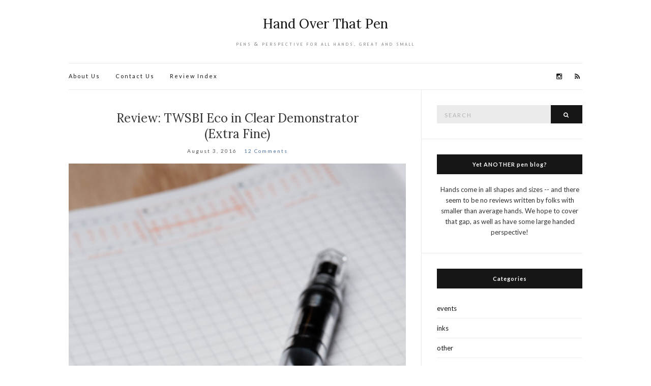

--- FILE ---
content_type: text/html; charset=UTF-8
request_url: https://www.handoverthatpen.com/2016/08/03/review-twsbi-eco-in-clear-demonstrator-extra-fine/
body_size: 19789
content:
<!doctype html>
<html lang="en-US">
<head>
	<meta charset="UTF-8">
	<meta name="viewport" content="width=device-width, initial-scale=1">
	<link rel="profile" href="http://gmpg.org/xfn/11">
	<link rel="pingback" href="https://www.handoverthatpen.com/xmlrpc.php">

	<title>Review: TWSBI Eco in Clear Demonstrator (Extra Fine) &#8211; Hand Over That Pen</title>
<meta name='robots' content='max-image-preview:large' />
<link rel="alternate" type="application/rss+xml" title="Hand Over That Pen &raquo; Feed" href="https://www.handoverthatpen.com/feed/" />
<link rel="alternate" type="application/rss+xml" title="Hand Over That Pen &raquo; Comments Feed" href="https://www.handoverthatpen.com/comments/feed/" />
<link rel="alternate" type="application/rss+xml" title="Hand Over That Pen &raquo; Review: TWSBI Eco in Clear Demonstrator (Extra Fine) Comments Feed" href="https://www.handoverthatpen.com/2016/08/03/review-twsbi-eco-in-clear-demonstrator-extra-fine/feed/" />
<link rel="alternate" title="oEmbed (JSON)" type="application/json+oembed" href="https://www.handoverthatpen.com/wp-json/oembed/1.0/embed?url=https%3A%2F%2Fwww.handoverthatpen.com%2F2016%2F08%2F03%2Freview-twsbi-eco-in-clear-demonstrator-extra-fine%2F" />
<link rel="alternate" title="oEmbed (XML)" type="text/xml+oembed" href="https://www.handoverthatpen.com/wp-json/oembed/1.0/embed?url=https%3A%2F%2Fwww.handoverthatpen.com%2F2016%2F08%2F03%2Freview-twsbi-eco-in-clear-demonstrator-extra-fine%2F&#038;format=xml" />
<style id='wp-img-auto-sizes-contain-inline-css' type='text/css'>
img:is([sizes=auto i],[sizes^="auto," i]){contain-intrinsic-size:3000px 1500px}
/*# sourceURL=wp-img-auto-sizes-contain-inline-css */
</style>
<style id='wp-emoji-styles-inline-css' type='text/css'>

	img.wp-smiley, img.emoji {
		display: inline !important;
		border: none !important;
		box-shadow: none !important;
		height: 1em !important;
		width: 1em !important;
		margin: 0 0.07em !important;
		vertical-align: -0.1em !important;
		background: none !important;
		padding: 0 !important;
	}
/*# sourceURL=wp-emoji-styles-inline-css */
</style>
<style id='wp-block-library-inline-css' type='text/css'>
:root{--wp-block-synced-color:#7a00df;--wp-block-synced-color--rgb:122,0,223;--wp-bound-block-color:var(--wp-block-synced-color);--wp-editor-canvas-background:#ddd;--wp-admin-theme-color:#007cba;--wp-admin-theme-color--rgb:0,124,186;--wp-admin-theme-color-darker-10:#006ba1;--wp-admin-theme-color-darker-10--rgb:0,107,160.5;--wp-admin-theme-color-darker-20:#005a87;--wp-admin-theme-color-darker-20--rgb:0,90,135;--wp-admin-border-width-focus:2px}@media (min-resolution:192dpi){:root{--wp-admin-border-width-focus:1.5px}}.wp-element-button{cursor:pointer}:root .has-very-light-gray-background-color{background-color:#eee}:root .has-very-dark-gray-background-color{background-color:#313131}:root .has-very-light-gray-color{color:#eee}:root .has-very-dark-gray-color{color:#313131}:root .has-vivid-green-cyan-to-vivid-cyan-blue-gradient-background{background:linear-gradient(135deg,#00d084,#0693e3)}:root .has-purple-crush-gradient-background{background:linear-gradient(135deg,#34e2e4,#4721fb 50%,#ab1dfe)}:root .has-hazy-dawn-gradient-background{background:linear-gradient(135deg,#faaca8,#dad0ec)}:root .has-subdued-olive-gradient-background{background:linear-gradient(135deg,#fafae1,#67a671)}:root .has-atomic-cream-gradient-background{background:linear-gradient(135deg,#fdd79a,#004a59)}:root .has-nightshade-gradient-background{background:linear-gradient(135deg,#330968,#31cdcf)}:root .has-midnight-gradient-background{background:linear-gradient(135deg,#020381,#2874fc)}:root{--wp--preset--font-size--normal:16px;--wp--preset--font-size--huge:42px}.has-regular-font-size{font-size:1em}.has-larger-font-size{font-size:2.625em}.has-normal-font-size{font-size:var(--wp--preset--font-size--normal)}.has-huge-font-size{font-size:var(--wp--preset--font-size--huge)}.has-text-align-center{text-align:center}.has-text-align-left{text-align:left}.has-text-align-right{text-align:right}.has-fit-text{white-space:nowrap!important}#end-resizable-editor-section{display:none}.aligncenter{clear:both}.items-justified-left{justify-content:flex-start}.items-justified-center{justify-content:center}.items-justified-right{justify-content:flex-end}.items-justified-space-between{justify-content:space-between}.screen-reader-text{border:0;clip-path:inset(50%);height:1px;margin:-1px;overflow:hidden;padding:0;position:absolute;width:1px;word-wrap:normal!important}.screen-reader-text:focus{background-color:#ddd;clip-path:none;color:#444;display:block;font-size:1em;height:auto;left:5px;line-height:normal;padding:15px 23px 14px;text-decoration:none;top:5px;width:auto;z-index:100000}html :where(.has-border-color){border-style:solid}html :where([style*=border-top-color]){border-top-style:solid}html :where([style*=border-right-color]){border-right-style:solid}html :where([style*=border-bottom-color]){border-bottom-style:solid}html :where([style*=border-left-color]){border-left-style:solid}html :where([style*=border-width]){border-style:solid}html :where([style*=border-top-width]){border-top-style:solid}html :where([style*=border-right-width]){border-right-style:solid}html :where([style*=border-bottom-width]){border-bottom-style:solid}html :where([style*=border-left-width]){border-left-style:solid}html :where(img[class*=wp-image-]){height:auto;max-width:100%}:where(figure){margin:0 0 1em}html :where(.is-position-sticky){--wp-admin--admin-bar--position-offset:var(--wp-admin--admin-bar--height,0px)}@media screen and (max-width:600px){html :where(.is-position-sticky){--wp-admin--admin-bar--position-offset:0px}}

/*# sourceURL=wp-block-library-inline-css */
</style><style id='global-styles-inline-css' type='text/css'>
:root{--wp--preset--aspect-ratio--square: 1;--wp--preset--aspect-ratio--4-3: 4/3;--wp--preset--aspect-ratio--3-4: 3/4;--wp--preset--aspect-ratio--3-2: 3/2;--wp--preset--aspect-ratio--2-3: 2/3;--wp--preset--aspect-ratio--16-9: 16/9;--wp--preset--aspect-ratio--9-16: 9/16;--wp--preset--color--black: #000000;--wp--preset--color--cyan-bluish-gray: #abb8c3;--wp--preset--color--white: #ffffff;--wp--preset--color--pale-pink: #f78da7;--wp--preset--color--vivid-red: #cf2e2e;--wp--preset--color--luminous-vivid-orange: #ff6900;--wp--preset--color--luminous-vivid-amber: #fcb900;--wp--preset--color--light-green-cyan: #7bdcb5;--wp--preset--color--vivid-green-cyan: #00d084;--wp--preset--color--pale-cyan-blue: #8ed1fc;--wp--preset--color--vivid-cyan-blue: #0693e3;--wp--preset--color--vivid-purple: #9b51e0;--wp--preset--gradient--vivid-cyan-blue-to-vivid-purple: linear-gradient(135deg,rgb(6,147,227) 0%,rgb(155,81,224) 100%);--wp--preset--gradient--light-green-cyan-to-vivid-green-cyan: linear-gradient(135deg,rgb(122,220,180) 0%,rgb(0,208,130) 100%);--wp--preset--gradient--luminous-vivid-amber-to-luminous-vivid-orange: linear-gradient(135deg,rgb(252,185,0) 0%,rgb(255,105,0) 100%);--wp--preset--gradient--luminous-vivid-orange-to-vivid-red: linear-gradient(135deg,rgb(255,105,0) 0%,rgb(207,46,46) 100%);--wp--preset--gradient--very-light-gray-to-cyan-bluish-gray: linear-gradient(135deg,rgb(238,238,238) 0%,rgb(169,184,195) 100%);--wp--preset--gradient--cool-to-warm-spectrum: linear-gradient(135deg,rgb(74,234,220) 0%,rgb(151,120,209) 20%,rgb(207,42,186) 40%,rgb(238,44,130) 60%,rgb(251,105,98) 80%,rgb(254,248,76) 100%);--wp--preset--gradient--blush-light-purple: linear-gradient(135deg,rgb(255,206,236) 0%,rgb(152,150,240) 100%);--wp--preset--gradient--blush-bordeaux: linear-gradient(135deg,rgb(254,205,165) 0%,rgb(254,45,45) 50%,rgb(107,0,62) 100%);--wp--preset--gradient--luminous-dusk: linear-gradient(135deg,rgb(255,203,112) 0%,rgb(199,81,192) 50%,rgb(65,88,208) 100%);--wp--preset--gradient--pale-ocean: linear-gradient(135deg,rgb(255,245,203) 0%,rgb(182,227,212) 50%,rgb(51,167,181) 100%);--wp--preset--gradient--electric-grass: linear-gradient(135deg,rgb(202,248,128) 0%,rgb(113,206,126) 100%);--wp--preset--gradient--midnight: linear-gradient(135deg,rgb(2,3,129) 0%,rgb(40,116,252) 100%);--wp--preset--font-size--small: 13px;--wp--preset--font-size--medium: 20px;--wp--preset--font-size--large: 36px;--wp--preset--font-size--x-large: 42px;--wp--preset--spacing--20: 0.44rem;--wp--preset--spacing--30: 0.67rem;--wp--preset--spacing--40: 1rem;--wp--preset--spacing--50: 1.5rem;--wp--preset--spacing--60: 2.25rem;--wp--preset--spacing--70: 3.38rem;--wp--preset--spacing--80: 5.06rem;--wp--preset--shadow--natural: 6px 6px 9px rgba(0, 0, 0, 0.2);--wp--preset--shadow--deep: 12px 12px 50px rgba(0, 0, 0, 0.4);--wp--preset--shadow--sharp: 6px 6px 0px rgba(0, 0, 0, 0.2);--wp--preset--shadow--outlined: 6px 6px 0px -3px rgb(255, 255, 255), 6px 6px rgb(0, 0, 0);--wp--preset--shadow--crisp: 6px 6px 0px rgb(0, 0, 0);}:where(.is-layout-flex){gap: 0.5em;}:where(.is-layout-grid){gap: 0.5em;}body .is-layout-flex{display: flex;}.is-layout-flex{flex-wrap: wrap;align-items: center;}.is-layout-flex > :is(*, div){margin: 0;}body .is-layout-grid{display: grid;}.is-layout-grid > :is(*, div){margin: 0;}:where(.wp-block-columns.is-layout-flex){gap: 2em;}:where(.wp-block-columns.is-layout-grid){gap: 2em;}:where(.wp-block-post-template.is-layout-flex){gap: 1.25em;}:where(.wp-block-post-template.is-layout-grid){gap: 1.25em;}.has-black-color{color: var(--wp--preset--color--black) !important;}.has-cyan-bluish-gray-color{color: var(--wp--preset--color--cyan-bluish-gray) !important;}.has-white-color{color: var(--wp--preset--color--white) !important;}.has-pale-pink-color{color: var(--wp--preset--color--pale-pink) !important;}.has-vivid-red-color{color: var(--wp--preset--color--vivid-red) !important;}.has-luminous-vivid-orange-color{color: var(--wp--preset--color--luminous-vivid-orange) !important;}.has-luminous-vivid-amber-color{color: var(--wp--preset--color--luminous-vivid-amber) !important;}.has-light-green-cyan-color{color: var(--wp--preset--color--light-green-cyan) !important;}.has-vivid-green-cyan-color{color: var(--wp--preset--color--vivid-green-cyan) !important;}.has-pale-cyan-blue-color{color: var(--wp--preset--color--pale-cyan-blue) !important;}.has-vivid-cyan-blue-color{color: var(--wp--preset--color--vivid-cyan-blue) !important;}.has-vivid-purple-color{color: var(--wp--preset--color--vivid-purple) !important;}.has-black-background-color{background-color: var(--wp--preset--color--black) !important;}.has-cyan-bluish-gray-background-color{background-color: var(--wp--preset--color--cyan-bluish-gray) !important;}.has-white-background-color{background-color: var(--wp--preset--color--white) !important;}.has-pale-pink-background-color{background-color: var(--wp--preset--color--pale-pink) !important;}.has-vivid-red-background-color{background-color: var(--wp--preset--color--vivid-red) !important;}.has-luminous-vivid-orange-background-color{background-color: var(--wp--preset--color--luminous-vivid-orange) !important;}.has-luminous-vivid-amber-background-color{background-color: var(--wp--preset--color--luminous-vivid-amber) !important;}.has-light-green-cyan-background-color{background-color: var(--wp--preset--color--light-green-cyan) !important;}.has-vivid-green-cyan-background-color{background-color: var(--wp--preset--color--vivid-green-cyan) !important;}.has-pale-cyan-blue-background-color{background-color: var(--wp--preset--color--pale-cyan-blue) !important;}.has-vivid-cyan-blue-background-color{background-color: var(--wp--preset--color--vivid-cyan-blue) !important;}.has-vivid-purple-background-color{background-color: var(--wp--preset--color--vivid-purple) !important;}.has-black-border-color{border-color: var(--wp--preset--color--black) !important;}.has-cyan-bluish-gray-border-color{border-color: var(--wp--preset--color--cyan-bluish-gray) !important;}.has-white-border-color{border-color: var(--wp--preset--color--white) !important;}.has-pale-pink-border-color{border-color: var(--wp--preset--color--pale-pink) !important;}.has-vivid-red-border-color{border-color: var(--wp--preset--color--vivid-red) !important;}.has-luminous-vivid-orange-border-color{border-color: var(--wp--preset--color--luminous-vivid-orange) !important;}.has-luminous-vivid-amber-border-color{border-color: var(--wp--preset--color--luminous-vivid-amber) !important;}.has-light-green-cyan-border-color{border-color: var(--wp--preset--color--light-green-cyan) !important;}.has-vivid-green-cyan-border-color{border-color: var(--wp--preset--color--vivid-green-cyan) !important;}.has-pale-cyan-blue-border-color{border-color: var(--wp--preset--color--pale-cyan-blue) !important;}.has-vivid-cyan-blue-border-color{border-color: var(--wp--preset--color--vivid-cyan-blue) !important;}.has-vivid-purple-border-color{border-color: var(--wp--preset--color--vivid-purple) !important;}.has-vivid-cyan-blue-to-vivid-purple-gradient-background{background: var(--wp--preset--gradient--vivid-cyan-blue-to-vivid-purple) !important;}.has-light-green-cyan-to-vivid-green-cyan-gradient-background{background: var(--wp--preset--gradient--light-green-cyan-to-vivid-green-cyan) !important;}.has-luminous-vivid-amber-to-luminous-vivid-orange-gradient-background{background: var(--wp--preset--gradient--luminous-vivid-amber-to-luminous-vivid-orange) !important;}.has-luminous-vivid-orange-to-vivid-red-gradient-background{background: var(--wp--preset--gradient--luminous-vivid-orange-to-vivid-red) !important;}.has-very-light-gray-to-cyan-bluish-gray-gradient-background{background: var(--wp--preset--gradient--very-light-gray-to-cyan-bluish-gray) !important;}.has-cool-to-warm-spectrum-gradient-background{background: var(--wp--preset--gradient--cool-to-warm-spectrum) !important;}.has-blush-light-purple-gradient-background{background: var(--wp--preset--gradient--blush-light-purple) !important;}.has-blush-bordeaux-gradient-background{background: var(--wp--preset--gradient--blush-bordeaux) !important;}.has-luminous-dusk-gradient-background{background: var(--wp--preset--gradient--luminous-dusk) !important;}.has-pale-ocean-gradient-background{background: var(--wp--preset--gradient--pale-ocean) !important;}.has-electric-grass-gradient-background{background: var(--wp--preset--gradient--electric-grass) !important;}.has-midnight-gradient-background{background: var(--wp--preset--gradient--midnight) !important;}.has-small-font-size{font-size: var(--wp--preset--font-size--small) !important;}.has-medium-font-size{font-size: var(--wp--preset--font-size--medium) !important;}.has-large-font-size{font-size: var(--wp--preset--font-size--large) !important;}.has-x-large-font-size{font-size: var(--wp--preset--font-size--x-large) !important;}
/*# sourceURL=global-styles-inline-css */
</style>

<style id='classic-theme-styles-inline-css' type='text/css'>
/*! This file is auto-generated */
.wp-block-button__link{color:#fff;background-color:#32373c;border-radius:9999px;box-shadow:none;text-decoration:none;padding:calc(.667em + 2px) calc(1.333em + 2px);font-size:1.125em}.wp-block-file__button{background:#32373c;color:#fff;text-decoration:none}
/*# sourceURL=/wp-includes/css/classic-themes.min.css */
</style>
<link rel='stylesheet' id='pc_google_analytics-frontend-css' href='https://www.handoverthatpen.com/wp-content/plugins/pc-google-analytics/assets/css/frontend.css?ver=1.0.0' type='text/css' media='all' />
<link rel='stylesheet' id='olsen-light-google-font-css' href='//fonts.googleapis.com/css?family=Lora%3A400%2C700%2C400italic%2C700italic%7CLato%3A400%2C400italic%2C700%2C700italic&#038;ver=6.9' type='text/css' media='all' />
<link rel='stylesheet' id='olsen-light-base-css' href='https://www.handoverthatpen.com/wp-content/themes/olsen-light/css/base.css?ver=1.0.2' type='text/css' media='all' />
<link rel='stylesheet' id='font-awesome-css' href='https://www.handoverthatpen.com/wp-content/themes/olsen-light/css/font-awesome.css?ver=4.5.0' type='text/css' media='all' />
<link rel='stylesheet' id='olsen-light-magnific-css' href='https://www.handoverthatpen.com/wp-content/themes/olsen-light/css/magnific.css?ver=1.0.0' type='text/css' media='all' />
<link rel='stylesheet' id='olsen-light-slick-css' href='https://www.handoverthatpen.com/wp-content/themes/olsen-light/css/slick.css?ver=1.5.7' type='text/css' media='all' />
<link rel='stylesheet' id='olsen-light-mmenu-css' href='https://www.handoverthatpen.com/wp-content/themes/olsen-light/css/mmenu.css?ver=5.2.0' type='text/css' media='all' />
<link rel='stylesheet' id='olsen-light-style-css' href='https://www.handoverthatpen.com/wp-content/themes/olsen-light/style.css?ver=1.0.2' type='text/css' media='all' />
<script type="text/javascript" src="https://www.handoverthatpen.com/wp-includes/js/jquery/jquery.min.js?ver=3.7.1" id="jquery-core-js"></script>
<script type="text/javascript" src="https://www.handoverthatpen.com/wp-includes/js/jquery/jquery-migrate.min.js?ver=3.4.1" id="jquery-migrate-js"></script>
<script type="text/javascript" src="https://www.handoverthatpen.com/wp-content/plugins/pc-google-analytics/assets/js/frontend.min.js?ver=1.0.0" id="pc_google_analytics-frontend-js"></script>
<link rel="https://api.w.org/" href="https://www.handoverthatpen.com/wp-json/" /><link rel="alternate" title="JSON" type="application/json" href="https://www.handoverthatpen.com/wp-json/wp/v2/posts/341" /><link rel="EditURI" type="application/rsd+xml" title="RSD" href="https://www.handoverthatpen.com/xmlrpc.php?rsd" />
<meta name="generator" content="WordPress 6.9" />
<link rel="canonical" href="https://www.handoverthatpen.com/2016/08/03/review-twsbi-eco-in-clear-demonstrator-extra-fine/" />
<link rel='shortlink' href='https://www.handoverthatpen.com/?p=341' />
	<script>
		(function(i,s,o,g,r,a,m){i['GoogleAnalyticsObject']=r;i[r]=i[r]||function(){
		(i[r].q=i[r].q||[]).push(arguments)},i[r].l=1*new Date();a=s.createElement(o),
		m=s.getElementsByTagName(o)[0];a.async=1;a.src=g;m.parentNode.insertBefore(a,m)
		})(window,document,'script','//www.google-analytics.com/analytics.js','ga');
		
		ga('create', 'UA-80277082-1', 'auto');
		ga('send', 'pageview');
		
		</script>
<style type="text/css"></style></head>
<body class="wp-singular post-template-default single single-post postid-341 single-format-standard wp-theme-olsen-light" itemscope="itemscope" itemtype="http://schema.org/WebPage">

<div id="page">

	<div class="container">
		<div class="row">
			<div class="col-md-12">

				<header id="masthead" class="site-header group" role="banner" itemscope="itemscope" itemtype="http://schema.org/Organization">

					<div class="site-logo">
						<h1 itemprop="name">
							<a itemprop="url" href="https://www.handoverthatpen.com">
								<!--									<!--<img itemprop="logo"
									     src="https://www.handoverthatpen.com/wp-content/themes/olsen-light/images/logo.png"
									     alt="Hand Over That Pen"/>
								 -->
								Hand Over That Pen							</a>
						</h1>

													<p class="tagline">pens &amp; perspective for all hands, great and small</p>
											</div><!-- /site-logo -->

					<div class="site-bar group">
						<nav class="nav" role="navigation" itemscope="itemscope" itemtype="http://schema.org/SiteNavigationElement">
							<ul class="navigation">
<li class="page_item page-item-7"><a href="https://www.handoverthatpen.com/about/">About Us</a></li>
<li class="page_item page-item-118"><a href="https://www.handoverthatpen.com/contact-us/">Contact Us</a></li>
<li class="page_item page-item-366"><a href="https://www.handoverthatpen.com/review-index/">Review Index</a></li>
</ul>

							<a class="mobile-nav-trigger" href="#mobilemenu"><i class="fa fa-navicon"></i> Menu</a>
						</nav>
						<div id="mobilemenu"></div>

						<div class="site-tools">
									<ul class="socials">
			<li><a href="http://www.instagram.com/handoverthatpen" target="_blank"><i class="fa fa-instagram"></i></a></li>							<li><a href="https://www.handoverthatpen.com/feed/" target="_blank"><i class="fa fa-rss"></i></a></li>
					</ul>
								</div><!-- /site-tools -->
					</div><!-- /site-bar -->

				</header>

				
				<div id="site-content">
<div class="row">

	<div class="col-md-8">
		<main id="content" role="main" itemprop="mainContentOfPage" itemscope="itemscope" itemtype="http://schema.org/Blog">
			<div class="row">
				<div class="col-md-12">

											<article id="entry-341" class="entry post-341 post type-post status-publish format-standard hentry category-pens tag-demonstrator tag-eco tag-review tag-twsbi" itemscope="itemscope" itemtype="http://schema.org/BlogPosting" itemprop="blogPost">

							<div class="entry-meta entry-meta-top"> <!-- where the category was -->
							</div>

							<h2 class="entry-title" itemprop="headline">
								Review: TWSBI Eco in Clear Demonstrator (Extra Fine)							</h2>

							<div class="entry-meta entry-meta-bottom">
								<time class="entry-date" itemprop="datePublished" datetime="2016-08-03T21:00:19-07:00">August 3, 2016</time>

								<a href="https://www.handoverthatpen.com/2016/08/03/review-twsbi-eco-in-clear-demonstrator-extra-fine/#comments" class="entry-comments-no ">12 Comments</a>
							</div>

							

							<div class="entry-content" itemprop="text">
								<p><img fetchpriority="high" decoding="async" class="aligncenter wp-image-350" src="https://www.handoverthatpen.com/wp-content/uploads/2016/07/TWSBI-Eco-1-1.jpg" alt="TWSBI Eco-1" width="681" height="1024" srcset="https://www.handoverthatpen.com/wp-content/uploads/2016/07/TWSBI-Eco-1-1.jpg 2669w, https://www.handoverthatpen.com/wp-content/uploads/2016/07/TWSBI-Eco-1-1-200x300.jpg 200w, https://www.handoverthatpen.com/wp-content/uploads/2016/07/TWSBI-Eco-1-1-768x1154.jpg 768w" sizes="(max-width: 681px) 100vw, 681px" /></p>
<p style="padding-left: 30px;"><strong>Hand Over That Pen, please!</strong></p>
<p><span style="text-decoration: underline;">Franz</span>: If I am not mistaken, the <a href="http://amzn.to/2alMO6J">TWSBI Eco</a> fountain pen has been in the works since 2013. Fast forward to late 2015, I held an Eco with the black cap and piston turning knob. The pen looked cool and reminded me of the TWSBI mini I had. Actually, the Eco&#8217;s nib size is the same as the mini. I really like the design of this pen but for some reason, I never got myself to purchase one.</p>
<p>Pam&#8217;s Eco in the clear version is very nice as well. As seen in the photos, it is a piston-filler pen and the capacity is very nice. I really love seeing ink sloshing in the pen as I use it. I&#8217;m sure that this is not the first time this was said about certain demonstrator pens but I wish that the plastic liner in the cap was transparent.</p>
<p><span style="text-decoration: underline;">Pam</span>:  I have had a TWSBI before.  The TWSBI Diamond mini with a fine nib was lackluster to me so I gave it to a colleague who would appreciate it better than I could.  Nonetheless, I was really curious when I saw the TWSBI Eco.  I was very excited when TWSBI released the clear &#8220;demonstrator&#8221; version of the Eco.  It was well worth the wait for this version than the colored versions in my opinion.  Given the reasonable price for the look and a decent nib, which I was able to test out at a SF pen posse meet up, I took another leap of faith and bought the pen from Goulet Pens.</p>
<p>The plastic feels better than the plastic from the TWSBI Diamond mini and from what I have heard, less prone to the &#8220;defects&#8221; of the previous TWSBI models.  Unlike other models, the Eco is a piston filler with a friction fit nib.  So the nib units from the 580 or diamond mini are not compatible with the Eco</p>
<p>The length is longer than my preferred length, especially posted, but the plastic is light enough that it&#8217;s not crazy bothersome.  When capping the pen, the plastic-y sound is pretty satisfying and it&#8217;s very smooth with each turn.   My only complaint for the Eco is that there is only a rubber ring to secure the cap when posting to the back of the pen.  It is a cheap but effective way to secure the cap when posting, but it&#8217;s not the most aesthetically pleasing and also results in the cap not posting very deeply, leading to a slight imbalance.</p>
<p><span style="text-decoration: underline;">Katherine</span>: I love the way this pen looks! I know this isn&#8217;t <em>technically</em> a demonstrator, but everyone seems to use the term to mean &#8220;pen you can see the insides of&#8221;, so I&#8217;ll keep doing that. I love demonstrators, and this is a clean looking demonstrator without breaking the bank. My one nit is that the translucent white liner inside the cap is visible &#8212; but it <em>is</em> a pen after all, gotta be functional!</p>
<p>&nbsp;</p>
<figure id="attachment_352" aria-describedby="caption-attachment-352" style="width: 1024px" class="wp-caption aligncenter"><img decoding="async" class="wp-image-352" src="https://www.handoverthatpen.com/wp-content/uploads/2016/07/TWSBI-Eco-Posted-2.jpg" alt="TWSBI Eco Posted 2" width="1024" height="819" srcset="https://www.handoverthatpen.com/wp-content/uploads/2016/07/TWSBI-Eco-Posted-2.jpg 3000w, https://www.handoverthatpen.com/wp-content/uploads/2016/07/TWSBI-Eco-Posted-2-300x240.jpg 300w, https://www.handoverthatpen.com/wp-content/uploads/2016/07/TWSBI-Eco-Posted-2-768x614.jpg 768w, https://www.handoverthatpen.com/wp-content/uploads/2016/07/TWSBI-Eco-Posted-2-1024x819.jpg 1024w" sizes="(max-width: 1024px) 100vw, 1024px" /><figcaption id="caption-attachment-352" class="wp-caption-text">In the Hand: TWSBI Eco (posted) — from left to right: Franz, Pam, and Katherine</figcaption></figure>
<figure id="attachment_353" aria-describedby="caption-attachment-353" style="width: 1024px" class="wp-caption aligncenter"><img decoding="async" class="wp-image-353" src="https://www.handoverthatpen.com/wp-content/uploads/2016/07/TWSBI-Eco-Unposted.jpg" alt="TWSBI Eco Unposted" width="1024" height="819" srcset="https://www.handoverthatpen.com/wp-content/uploads/2016/07/TWSBI-Eco-Unposted.jpg 3000w, https://www.handoverthatpen.com/wp-content/uploads/2016/07/TWSBI-Eco-Unposted-300x240.jpg 300w, https://www.handoverthatpen.com/wp-content/uploads/2016/07/TWSBI-Eco-Unposted-768x614.jpg 768w, https://www.handoverthatpen.com/wp-content/uploads/2016/07/TWSBI-Eco-Unposted-1024x819.jpg 1024w" sizes="(max-width: 1024px) 100vw, 1024px" /><figcaption id="caption-attachment-353" class="wp-caption-text">In the Hand: TWSBI Eco (unposted) — from left to right: Franz, Katherine, and Pam</figcaption></figure>
<p>&nbsp;</p>
<p style="padding-left: 30px;"><strong>The Business End</strong></p>
<p><span style="text-decoration: underline;">Franz</span>: From prior TWSBI pens I have owned, their nibs have never been a disappointment for me. This is the first time I&#8217;ve written with an extra fine from their lineup and this was no exception. It wrote smoothly and the feedback felt nice. I used the Eco for two weeks and I have not had any negative issues with the nib as it just wrote as it should.</p>
<p><span style="text-decoration: underline;">Pam</span>:  I wasn&#8217;t impressed by my experience with other TWSBI nibs, as they were not the Japanese EF or F that I was looking for.  Maybe my taste in nibs are changing, but I find the EF nib on this TWSBI to be a wonderful nib right out the box.  It&#8217;s more of a Japanese F which works out just fine with me.  Inking it up with Franz&#8217;s stash of Bungbox Sapphire, the pen provides just enough wetness and line width to enjoy the color and sheen of the ink.  I found the nib smooth and really enjoyable to use.  I even considered using this nib and feed unit in a custom pen because the pen itself is too long, but I find myself wanting to use the nib more and more.</p>
<p>The nib and ink combination does wonderfully in my Hobonichi and great on Midori paper, however, it feathers on cheap paper.</p>
<p><span style="text-decoration: underline;">Katherine</span>: This is a very solid nib on a cheap pen. If I bought the Eco as my first pen (instead I got a Metro), I&#8217;m not sure I would have ever ventured out to other pens. It&#8217;s a very comfortable, smooth and wet nib on an affordable pen. I&#8217;d compare it to my Metro&#8217;s Fine in terms of line width &#8212; pretty fine, but not the Extra Fine I&#8217;d expect from a Japanese pen (which makes sense, since this pen isn&#8217;t Japanese&#8230;).</p>
<figure id="attachment_351" aria-describedby="caption-attachment-351" style="width: 1024px" class="wp-caption aligncenter"><img loading="lazy" decoding="async" class="wp-image-351" src="https://www.handoverthatpen.com/wp-content/uploads/2016/07/TWSBI-Eco-3.jpg" alt="TWSBI Eco-3" width="1024" height="681" srcset="https://www.handoverthatpen.com/wp-content/uploads/2016/07/TWSBI-Eco-3.jpg 3472w, https://www.handoverthatpen.com/wp-content/uploads/2016/07/TWSBI-Eco-3-300x200.jpg 300w, https://www.handoverthatpen.com/wp-content/uploads/2016/07/TWSBI-Eco-3-768x511.jpg 768w, https://www.handoverthatpen.com/wp-content/uploads/2016/07/TWSBI-Eco-3-1024x681.jpg 1024w" sizes="auto, (max-width: 1024px) 100vw, 1024px" /><figcaption id="caption-attachment-351" class="wp-caption-text">a close up of the extra fine nib and section</figcaption></figure>
<figure id="attachment_385" aria-describedby="caption-attachment-385" style="width: 1024px" class="wp-caption aligncenter"><img loading="lazy" decoding="async" class="wp-image-385" src="https://www.handoverthatpen.com/wp-content/uploads/2016/08/TWSBI-Writing-1-1024x681.jpg" alt="Pam's writing sample of the TWSBI Eco, EF nib" width="1024" height="681" srcset="https://www.handoverthatpen.com/wp-content/uploads/2016/08/TWSBI-Writing-1-1024x681.jpg 1024w, https://www.handoverthatpen.com/wp-content/uploads/2016/08/TWSBI-Writing-1-300x200.jpg 300w, https://www.handoverthatpen.com/wp-content/uploads/2016/08/TWSBI-Writing-1-768x511.jpg 768w" sizes="auto, (max-width: 1024px) 100vw, 1024px" /><figcaption id="caption-attachment-385" class="wp-caption-text">Pam&#8217;s writing sample of the TWSBI Eco, EF nib (on a Hobonichi)</figcaption></figure>
<p style="padding-left: 30px;"><strong>Write It Up</strong></p>
<p>(20-minute writing experience)</p>
<p><span style="text-decoration: underline;">Franz</span>: I wrote very comfortably with the Eco posted for the first ten minutes, and unposted the next ten minutes. Because of the pleasant nib, and the abundant length of the pen, I did not experience any hand cramps or fatigue. This is a great pen to use for my journal time. If I were to choose, I&#8217;d write with the pen unposted because the balance seems better.</p>
<p><span style="text-decoration: underline;">Pam</span>:  Unsurprisingly, I find the length of the Eco to be too long for me, especially posted.  The balance isn&#8217;t perfect in my tiny hands, however, maybe if the cap posted deeper?  Unposted, the pen is an okay length, but still not ideal.  Not to mention, I prefer posting my pens, especially at work, given how easy it is for me to forget anything that isn&#8217;t already attached to me.  (Just ask my keys, wallet, thermos, other non-fountain pens, etc.)</p>
<p>Overall, the writing experience is comfortable as the plastic is light.   In my iron grip, the width of the pen is great.  Again, the nib is the best part of the pen and the piston filler filled with ink is beautiful to behold when you are not using the pen.</p>
<p><span style="text-decoration: underline;">Katherine</span>: The Eco is a little large for me posted, so I wrote with it unposted. Overall, a comfortable and solid pen. It puts down a fine, wet line that makes it quite comfortable to use, even with more &#8220;interesting&#8221; inks that sheen. I would have no qualms about this being a pen in my regular journaling or letter writing rotation. An added perk is that it&#8217;s fun to watch the ink slosh around and settle as I think about what to write next.</p>
<p style="padding-left: 30px;"><strong>EDC-ness</strong></p>
<p><span style="text-decoration: underline;">Franz</span>: At work, this pen came in handy as the extra fine nib was actually nice to write on the copy paper we use. Unlike the two ladies, unscrewing the cap did not bother me at all. This may be due to my daily use of a Pelikan M805 at work for the past three years. When a pen uncaps in less than one and a half turn, I am actually pretty happy with it. I actually can see myself use this pen on a daily basis.</p>
<p><span style="text-decoration: underline;">Pam</span>:  The Eco has been clipped to the pen loop of my Hobonichi specifically for both quick deployment as well as the longer journaling/planning sessions.  The cap is on securely enough that I don&#8217;t worry about the pen and planner getting tossed around in my backpack.  The plastic isn&#8217;t the best material to get scratched up, especially if you enjoy watching the ink slosh around without distracting scratches or scuffs.  No scratches on this puppy yet, but I wouldn&#8217;t chance it by throwing this pen into the same pocket as my house keys.</p>
<p>It is inconvenient for me to use the pen at work due to having to screw the cap on and off.  And given that the nib and ink has been feathering, it&#8217;s less than ideal for work. This is a great beginner fountain pen and planner companion.</p>
<p><span style="text-decoration: underline;">Katherine</span>: I like the Eco at work because it has an easy to see ink capacity (big plus so I don&#8217;t run out of ink partway through a meeting before&#8230; it&#8217;s happened before), it&#8217;s cheap (I&#8217;ve never lost a pen, but there could be a first!) and it&#8217;s comfortable to write with. The one downside is that the cap takes more turns than I&#8217;d like to unscrew. As I&#8217;ve mentioned before, I tend to be pretty stop-and-go with my note taking at work, so being able to quickly uncap and cap a pen is a big plus for me.</p>
<p style="padding-left: 30px;"><strong>Final Grip-ping Impressions</strong></p>
<p><span style="text-decoration: underline;">Franz</span>: The TWSBI Eco is a nice pen with great, great value. I do recommend this pen for anyone who likes the pen size, and is looking for a large ink capacity. The Eco just writes and there&#8217;s really no frills to it. Okay, maybe aside from watching the ink sloshing in the pen. hehehe&#8230;</p>
<p>Would I recommend this as a first fountain pen for newbies? I would probably recommend it to be a second or third pen to own. When I started, I got a cartridge/converter as a first fountain pen and I appreciated the fact that I can just insert the supplied cartridge and write. It took me a couple weeks to buy my first ink bottle (Waterman&#8217;s Serenity Blue) and filled up my converter with it.</p>
<p>Anyway, I am quite impressed by the TWSBI Eco and I&#8217;ll probably purchase one. I just need to decide between the clear or the black version of this pen. Thanks Pam!</p>
<p><span style="text-decoration: underline;">Pam</span>: Katherine has a self imposed 15 pen limit where as the Eco convinced me to have a &#8220;beginner pen&#8221; collection.  It&#8217;s also my excuse to keep the TWSBI Eco.  (There goes those rationalizations again&#8230;)  This will be, of course, in addition to my &#8220;completed&#8221; grail pen collection.</p>
<p>I enjoyed the Metropolitan and the Safari, but in terms of performance and aesthetics the Eco is my favorite of the three.  A $29 piston filler with such good steel nib beats the Lamy Vista by miles. The comfort and EDC-ness of the Eco has the Metopolitan beat hands down.  TWSBI really did hit it out of the park with the Eco.  I have finally been converted to a TWSBI fan!</p>
<p>Maybe this nib should go into a custom pen body after all&#8230; it&#8217;s just too much fun!</p>
<p><span style="text-decoration: underline;">Katherine</span>: As previously mentioned, if the <a href="http://amzn.to/2alMO6J">Eco</a> was my first fountain pen I may have not ventured further into the world of fountain pens. But, it wasn&#8217;t, so instead I&#8217;m here blogging&#8230; Back to the Eco &#8212; it&#8217;s a very solid and nice pen for the money. The writing experience doesn&#8217;t have a lot of character, but it&#8217;s a great workhorse pen. For this review, I borrowed Pam&#8217;s Eco, but I&#8217;m seriously considering purchasing my own. In the end though, it&#8217;s not a pen with a lot of character so I&#8217;m not willing to &#8220;cut&#8221; another pen for it.</p>
<p><img loading="lazy" decoding="async" class="aligncenter wp-image-355" src="https://www.handoverthatpen.com/wp-content/uploads/2016/07/TWSBI-Eco-2-1.jpg" alt="TWSBI Eco-2" width="1024" height="681" srcset="https://www.handoverthatpen.com/wp-content/uploads/2016/07/TWSBI-Eco-2-1.jpg 3990w, https://www.handoverthatpen.com/wp-content/uploads/2016/07/TWSBI-Eco-2-1-300x200.jpg 300w, https://www.handoverthatpen.com/wp-content/uploads/2016/07/TWSBI-Eco-2-1-768x511.jpg 768w, https://www.handoverthatpen.com/wp-content/uploads/2016/07/TWSBI-Eco-2-1-1024x681.jpg 1024w" sizes="auto, (max-width: 1024px) 100vw, 1024px" /></p>
<p>&nbsp;</p>
<p><img loading="lazy" decoding="async" class="aligncenter wp-image-356" src="https://www.handoverthatpen.com/wp-content/uploads/2016/07/TWSBI-Eco-5.jpg" alt="TWSBI Eco-5" width="1024" height="681" srcset="https://www.handoverthatpen.com/wp-content/uploads/2016/07/TWSBI-Eco-5.jpg 3592w, https://www.handoverthatpen.com/wp-content/uploads/2016/07/TWSBI-Eco-5-300x200.jpg 300w, https://www.handoverthatpen.com/wp-content/uploads/2016/07/TWSBI-Eco-5-768x511.jpg 768w, https://www.handoverthatpen.com/wp-content/uploads/2016/07/TWSBI-Eco-5-1024x681.jpg 1024w" sizes="auto, (max-width: 1024px) 100vw, 1024px" /></p>
<p>&nbsp;</p>
<p><img loading="lazy" decoding="async" class="aligncenter wp-image-357" src="https://www.handoverthatpen.com/wp-content/uploads/2016/07/TWSBI-Eco-6.jpg" alt="TWSBI Eco-6" width="681" height="1024" srcset="https://www.handoverthatpen.com/wp-content/uploads/2016/07/TWSBI-Eco-6.jpg 2450w, https://www.handoverthatpen.com/wp-content/uploads/2016/07/TWSBI-Eco-6-200x300.jpg 200w, https://www.handoverthatpen.com/wp-content/uploads/2016/07/TWSBI-Eco-6-768x1154.jpg 768w, https://www.handoverthatpen.com/wp-content/uploads/2016/07/TWSBI-Eco-6-681x1024.jpg 681w" sizes="auto, (max-width: 681px) 100vw, 681px" /></p>
<p>&nbsp;</p>
<p><img loading="lazy" decoding="async" class="aligncenter wp-image-358" src="https://www.handoverthatpen.com/wp-content/uploads/2016/07/TWSBI-Eco-9.jpg" alt="TWSBI Eco-9" width="1024" height="681" srcset="https://www.handoverthatpen.com/wp-content/uploads/2016/07/TWSBI-Eco-9.jpg 3892w, https://www.handoverthatpen.com/wp-content/uploads/2016/07/TWSBI-Eco-9-300x200.jpg 300w, https://www.handoverthatpen.com/wp-content/uploads/2016/07/TWSBI-Eco-9-768x511.jpg 768w, https://www.handoverthatpen.com/wp-content/uploads/2016/07/TWSBI-Eco-9-1024x681.jpg 1024w" sizes="auto, (max-width: 1024px) 100vw, 1024px" /></p>
<p>&nbsp;</p>
<p><img loading="lazy" decoding="async" class="aligncenter wp-image-359" src="https://www.handoverthatpen.com/wp-content/uploads/2016/07/TWSBI-Eco-7.jpg" alt="TWSBI Eco-7" width="1024" height="681" srcset="https://www.handoverthatpen.com/wp-content/uploads/2016/07/TWSBI-Eco-7.jpg 3531w, https://www.handoverthatpen.com/wp-content/uploads/2016/07/TWSBI-Eco-7-300x200.jpg 300w, https://www.handoverthatpen.com/wp-content/uploads/2016/07/TWSBI-Eco-7-768x511.jpg 768w, https://www.handoverthatpen.com/wp-content/uploads/2016/07/TWSBI-Eco-7-1024x681.jpg 1024w" sizes="auto, (max-width: 1024px) 100vw, 1024px" /></p>
<p>&nbsp;</p>
<figure id="attachment_360" aria-describedby="caption-attachment-360" style="width: 1024px" class="wp-caption aligncenter"><img loading="lazy" decoding="async" class="wp-image-360" src="https://www.handoverthatpen.com/wp-content/uploads/2016/07/TWSBI-Eco-10.jpg" alt="TWSBI Eco-10" width="1024" height="681" srcset="https://www.handoverthatpen.com/wp-content/uploads/2016/07/TWSBI-Eco-10.jpg 3910w, https://www.handoverthatpen.com/wp-content/uploads/2016/07/TWSBI-Eco-10-300x200.jpg 300w, https://www.handoverthatpen.com/wp-content/uploads/2016/07/TWSBI-Eco-10-768x511.jpg 768w, https://www.handoverthatpen.com/wp-content/uploads/2016/07/TWSBI-Eco-10-1024x681.jpg 1024w" sizes="auto, (max-width: 1024px) 100vw, 1024px" /><figcaption id="caption-attachment-360" class="wp-caption-text">Closed pens from left to right: Parker 75, Franklin-Christoph Model 20, Edison Beaumont, TWSBI Eco, Pelikan M805, and Lamy Safari</figcaption></figure>
<p>&nbsp;</p>
<figure id="attachment_361" aria-describedby="caption-attachment-361" style="width: 1024px" class="wp-caption aligncenter"><img loading="lazy" decoding="async" class="wp-image-361" src="https://www.handoverthatpen.com/wp-content/uploads/2016/07/TWSBI-Eco-11.jpg" alt="TWSBI Eco-11" width="1024" height="681" srcset="https://www.handoverthatpen.com/wp-content/uploads/2016/07/TWSBI-Eco-11.jpg 3717w, https://www.handoverthatpen.com/wp-content/uploads/2016/07/TWSBI-Eco-11-300x200.jpg 300w, https://www.handoverthatpen.com/wp-content/uploads/2016/07/TWSBI-Eco-11-768x511.jpg 768w, https://www.handoverthatpen.com/wp-content/uploads/2016/07/TWSBI-Eco-11-1024x681.jpg 1024w" sizes="auto, (max-width: 1024px) 100vw, 1024px" /><figcaption id="caption-attachment-361" class="wp-caption-text">Posted pens from left to right: Parker 75, Franklin-Christoph Model 20, Edison Beaumont, TWSBI Eco, Pelikan M805, and Lamy Safari</figcaption></figure>
<p>&nbsp;</p>
<figure id="attachment_362" aria-describedby="caption-attachment-362" style="width: 1024px" class="wp-caption aligncenter"><img loading="lazy" decoding="async" class="wp-image-362" src="https://www.handoverthatpen.com/wp-content/uploads/2016/07/TWSBI-Eco-12.jpg" alt="TWSBI Eco-12" width="1024" height="681" srcset="https://www.handoverthatpen.com/wp-content/uploads/2016/07/TWSBI-Eco-12.jpg 3714w, https://www.handoverthatpen.com/wp-content/uploads/2016/07/TWSBI-Eco-12-300x200.jpg 300w, https://www.handoverthatpen.com/wp-content/uploads/2016/07/TWSBI-Eco-12-768x511.jpg 768w, https://www.handoverthatpen.com/wp-content/uploads/2016/07/TWSBI-Eco-12-1024x681.jpg 1024w" sizes="auto, (max-width: 1024px) 100vw, 1024px" /><figcaption id="caption-attachment-362" class="wp-caption-text">Unposted pens from left to right: Parker 75, Franklin-Christoph Model 20, Edison Beaumont, TWSBI Eco, Pelikan M805, and Lamy Safari</figcaption></figure>
<p>&nbsp;</p>
															</div>

							<div class="entry-tags">
								<a href="https://www.handoverthatpen.com/tag/demonstrator/" rel="tag">demonstrator</a><a href="https://www.handoverthatpen.com/tag/eco/" rel="tag">eco</a><a href="https://www.handoverthatpen.com/tag/review/" rel="tag">review</a><a href="https://www.handoverthatpen.com/tag/twsbi/" rel="tag">twsbi</a>							</div>

							<div class="entry-utils group">
									<ul class="socials">
				<li><a href="https://www.facebook.com/sharer.php?u=https://www.handoverthatpen.com/2016/08/03/review-twsbi-eco-in-clear-demonstrator-extra-fine/" target="_blank" class="social-icon"><i class="fa fa-facebook"></i></a></li>
		<li><a href="https://twitter.com/share?url=https://www.handoverthatpen.com/2016/08/03/review-twsbi-eco-in-clear-demonstrator-extra-fine/" target="_blank" class="social-icon"><i class="fa fa-twitter"></i></a></li>
		<li><a href="https://plus.google.com/share?url=https://www.handoverthatpen.com/2016/08/03/review-twsbi-eco-in-clear-demonstrator-extra-fine/" target="_blank" class="social-icon"><i class="fa fa-google-plus"></i></a></li>
			</ul>
							</div>

							<div id="paging" class="group">
																									<a href="https://www.handoverthatpen.com/2016/08/09/behind-the-hands/" class="paging-standard paging-older">Previous Post</a>
																									<a href="https://www.handoverthatpen.com/2016/07/26/review-tactile-turn-gist-polycarbonate-titanium/" class="paging-standard paging-newer">Next Post</a>
															</div>

								<div class="entry-related">
					<h4>You may also like</h4>
		
		<div class="row">
							<div class="col-sm-4">
					<article class="entry post-68 post type-post status-publish format-standard hentry category-pens tag-nemosine tag-singularity tag-stub">
	<div class="entry-meta">
		<time class="entry-date" datetime="2016-11-16T21:00:33-08:00">November 16, 2016</time>
	</div>
	<div class="entry-featured">
		<a href="https://www.handoverthatpen.com/2016/11/16/review-nemosine-singularity/">
					</a>
	</div>
	<h2 class="entry-title"><a href="https://www.handoverthatpen.com/2016/11/16/review-nemosine-singularity/">Review: Nemosine Singularity (0.6mm stub)</a></h2>
</article>
				</div>
							<div class="col-sm-4">
					<article class="entry post-532 post type-post status-publish format-standard hentry category-events category-uncategorized category-pens tag-fountain-pens tag-pen-show tag-san-francisco tag-sf-pen-posse tag-sf-pen-show tag-sfpenshow2016">
	<div class="entry-meta">
		<time class="entry-date" datetime="2016-09-07T22:00:00-07:00">September 7, 2016</time>
	</div>
	<div class="entry-featured">
		<a href="https://www.handoverthatpen.com/2016/09/07/2016-san-francisco-pen-show-personal-report-franz/">
					</a>
	</div>
	<h2 class="entry-title"><a href="https://www.handoverthatpen.com/2016/09/07/2016-san-francisco-pen-show-personal-report-franz/">2016 San Francisco Pen Show Personal Report: Franz</a></h2>
</article>
				</div>
							<div class="col-sm-4">
					<article class="entry post-1626 post type-post status-publish format-standard hentry category-pens tag-bespoke tag-custom tag-john-albert tag-romulus">
	<div class="entry-meta">
		<time class="entry-date" datetime="2017-06-08T15:53:35-07:00">June 8, 2017</time>
	</div>
	<div class="entry-featured">
		<a href="https://www.handoverthatpen.com/2017/06/08/pen-maker-review-romulus-pens/">
					</a>
	</div>
	<h2 class="entry-title"><a href="https://www.handoverthatpen.com/2017/06/08/pen-maker-review-romulus-pens/">Pen Maker Review: Romulus Pens (John Albert) Custom Pens</a></h2>
</article>
				</div>
								</div>
	</div>

							
	<div id="comments">

	<div class="post-comments group">
		<h3>12 Comments</h3>

				
		<ol id="comment-list">
					<li id="comment-48" class="comment even thread-even depth-1 parent">
			<article id="div-comment-48" class="comment-body">
				<footer class="comment-meta">
					<div class="comment-author vcard">
						<img alt='' src='https://secure.gravatar.com/avatar/69a72aa40d497d6493cdf4eb3e1bea54c4ada4c288f8392bb6e2a689e7b1e574?s=64&#038;d=mm&#038;r=g' srcset='https://secure.gravatar.com/avatar/69a72aa40d497d6493cdf4eb3e1bea54c4ada4c288f8392bb6e2a689e7b1e574?s=128&#038;d=mm&#038;r=g 2x' class='avatar avatar-64 photo' height='64' width='64' loading='lazy' decoding='async'/>						<b class="fn">Michael Simon</b> <span class="says">says:</span>					</div><!-- .comment-author -->

					<div class="comment-metadata">
						<a href="https://www.handoverthatpen.com/2016/08/03/review-twsbi-eco-in-clear-demonstrator-extra-fine/#comment-48"><time datetime="2016-08-04T07:26:04-07:00">August 4, 2016 at 7:26 am</time></a>					</div><!-- .comment-metadata -->

									</footer><!-- .comment-meta -->

				<div class="comment-content">
					<p>Recently got the clear Eco with fine nib  and am glad I took my time to decide on my next TWSBI. I thought I&#8217;d want the Mini Vac, but the Eco is great for me.</p>
<p>I am definitely enjoying your new blog. The variety of opinions the three of you provide is helpful. It is a terrific way to get a balanced  view on products.</p>
				</div><!-- .comment-content -->

				<div class="reply"><a rel="nofollow" class="comment-reply-link" href="https://www.handoverthatpen.com/2016/08/03/review-twsbi-eco-in-clear-demonstrator-extra-fine/?replytocom=48#respond" data-commentid="48" data-postid="341" data-belowelement="div-comment-48" data-respondelement="respond" data-replyto="Reply to Michael Simon" aria-label="Reply to Michael Simon">Reply</a></div>			</article><!-- .comment-body -->
		<ol class="children">
		<li id="comment-51" class="comment byuser comment-author-pam bypostauthor odd alt depth-2">
			<article id="div-comment-51" class="comment-body">
				<footer class="comment-meta">
					<div class="comment-author vcard">
						<img alt='' src='https://secure.gravatar.com/avatar/88a53ef5ce84704f2774199f202667f0bd1ae11ffff25e38856c1095850c15c1?s=64&#038;d=mm&#038;r=g' srcset='https://secure.gravatar.com/avatar/88a53ef5ce84704f2774199f202667f0bd1ae11ffff25e38856c1095850c15c1?s=128&#038;d=mm&#038;r=g 2x' class='avatar avatar-64 photo' height='64' width='64' loading='lazy' decoding='async'/>						<b class="fn">Pam Tien</b> <span class="says">says:</span>					</div><!-- .comment-author -->

					<div class="comment-metadata">
						<a href="https://www.handoverthatpen.com/2016/08/03/review-twsbi-eco-in-clear-demonstrator-extra-fine/#comment-51"><time datetime="2016-08-05T23:31:18-07:00">August 5, 2016 at 11:31 pm</time></a>					</div><!-- .comment-metadata -->

									</footer><!-- .comment-meta -->

				<div class="comment-content">
					<p>Thanks for the feedback. I was eyeballing the mini vac as well&#8230; 😇</p>
				</div><!-- .comment-content -->

				<div class="reply"><a rel="nofollow" class="comment-reply-link" href="https://www.handoverthatpen.com/2016/08/03/review-twsbi-eco-in-clear-demonstrator-extra-fine/?replytocom=51#respond" data-commentid="51" data-postid="341" data-belowelement="div-comment-51" data-respondelement="respond" data-replyto="Reply to Pam Tien" aria-label="Reply to Pam Tien">Reply</a></div>			</article><!-- .comment-body -->
		</li><!-- #comment-## -->
</ol><!-- .children -->
</li><!-- #comment-## -->
		<li id="comment-49" class="comment even thread-odd thread-alt depth-1 parent">
			<article id="div-comment-49" class="comment-body">
				<footer class="comment-meta">
					<div class="comment-author vcard">
						<img alt='' src='https://secure.gravatar.com/avatar/7a6d3e25003ed81b4674d8a88ccce7f6288f60372f0dab107d19b6bb80d4fde0?s=64&#038;d=mm&#038;r=g' srcset='https://secure.gravatar.com/avatar/7a6d3e25003ed81b4674d8a88ccce7f6288f60372f0dab107d19b6bb80d4fde0?s=128&#038;d=mm&#038;r=g 2x' class='avatar avatar-64 photo' height='64' width='64' loading='lazy' decoding='async'/>						<b class="fn">Jessica</b> <span class="says">says:</span>					</div><!-- .comment-author -->

					<div class="comment-metadata">
						<a href="https://www.handoverthatpen.com/2016/08/03/review-twsbi-eco-in-clear-demonstrator-extra-fine/#comment-49"><time datetime="2016-08-04T20:47:15-07:00">August 4, 2016 at 8:47 pm</time></a>					</div><!-- .comment-metadata -->

									</footer><!-- .comment-meta -->

				<div class="comment-content">
					<p>I really enjoyed writing with the Mini and the Eco. Here&#8217;s to hoping they make a new Mini without the defects!</p>
				</div><!-- .comment-content -->

				<div class="reply"><a rel="nofollow" class="comment-reply-link" href="https://www.handoverthatpen.com/2016/08/03/review-twsbi-eco-in-clear-demonstrator-extra-fine/?replytocom=49#respond" data-commentid="49" data-postid="341" data-belowelement="div-comment-49" data-respondelement="respond" data-replyto="Reply to Jessica" aria-label="Reply to Jessica">Reply</a></div>			</article><!-- .comment-body -->
		<ol class="children">
		<li id="comment-50" class="comment byuser comment-author-pam bypostauthor odd alt depth-2">
			<article id="div-comment-50" class="comment-body">
				<footer class="comment-meta">
					<div class="comment-author vcard">
						<img alt='' src='https://secure.gravatar.com/avatar/88a53ef5ce84704f2774199f202667f0bd1ae11ffff25e38856c1095850c15c1?s=64&#038;d=mm&#038;r=g' srcset='https://secure.gravatar.com/avatar/88a53ef5ce84704f2774199f202667f0bd1ae11ffff25e38856c1095850c15c1?s=128&#038;d=mm&#038;r=g 2x' class='avatar avatar-64 photo' height='64' width='64' loading='lazy' decoding='async'/>						<b class="fn">Pam Tien</b> <span class="says">says:</span>					</div><!-- .comment-author -->

					<div class="comment-metadata">
						<a href="https://www.handoverthatpen.com/2016/08/03/review-twsbi-eco-in-clear-demonstrator-extra-fine/#comment-50"><time datetime="2016-08-05T23:29:07-07:00">August 5, 2016 at 11:29 pm</time></a>					</div><!-- .comment-metadata -->

									</footer><!-- .comment-meta -->

				<div class="comment-content">
					<p>I would be interested in a mini version of the Eco. It&#8217;s a no frills pen, but would have great portability and better balance for me. 🙂</p>
				</div><!-- .comment-content -->

				<div class="reply"><a rel="nofollow" class="comment-reply-link" href="https://www.handoverthatpen.com/2016/08/03/review-twsbi-eco-in-clear-demonstrator-extra-fine/?replytocom=50#respond" data-commentid="50" data-postid="341" data-belowelement="div-comment-50" data-respondelement="respond" data-replyto="Reply to Pam Tien" aria-label="Reply to Pam Tien">Reply</a></div>			</article><!-- .comment-body -->
		</li><!-- #comment-## -->
</ol><!-- .children -->
</li><!-- #comment-## -->
		<li id="comment-53" class="comment even thread-even depth-1">
			<article id="div-comment-53" class="comment-body">
				<footer class="comment-meta">
					<div class="comment-author vcard">
						<img alt='' src='https://secure.gravatar.com/avatar/acbe9510e1f5c3716794aee90cf64b939dbd35b62d7a4bcf0638d7378a6044f9?s=64&#038;d=mm&#038;r=g' srcset='https://secure.gravatar.com/avatar/acbe9510e1f5c3716794aee90cf64b939dbd35b62d7a4bcf0638d7378a6044f9?s=128&#038;d=mm&#038;r=g 2x' class='avatar avatar-64 photo' height='64' width='64' loading='lazy' decoding='async'/>						<b class="fn"><a href="http://heenancommunications.com" class="url" rel="ugc external nofollow">Michael Heenan</a></b> <span class="says">says:</span>					</div><!-- .comment-author -->

					<div class="comment-metadata">
						<a href="https://www.handoverthatpen.com/2016/08/03/review-twsbi-eco-in-clear-demonstrator-extra-fine/#comment-53"><time datetime="2016-08-06T23:16:44-07:00">August 6, 2016 at 11:16 pm</time></a>					</div><!-- .comment-metadata -->

									</footer><!-- .comment-meta -->

				<div class="comment-content">
					<p>Another great review! I bought an Eco (white) at last year&#8217;s SF show, but now wish I&#8217;d waited for the clear. Of course, I may find a way to justify buying a clear one at this year&#8217;s show.</p>
				</div><!-- .comment-content -->

				<div class="reply"><a rel="nofollow" class="comment-reply-link" href="https://www.handoverthatpen.com/2016/08/03/review-twsbi-eco-in-clear-demonstrator-extra-fine/?replytocom=53#respond" data-commentid="53" data-postid="341" data-belowelement="div-comment-53" data-respondelement="respond" data-replyto="Reply to Michael Heenan" aria-label="Reply to Michael Heenan">Reply</a></div>			</article><!-- .comment-body -->
		</li><!-- #comment-## -->
		<li id="comment-54" class="comment odd alt thread-odd thread-alt depth-1 parent">
			<article id="div-comment-54" class="comment-body">
				<footer class="comment-meta">
					<div class="comment-author vcard">
						<img alt='' src='https://secure.gravatar.com/avatar/2e9a0fa1812d78836361011322d6cd3fc5a1b7fd970ab6c7003ca7d3727809e7?s=64&#038;d=mm&#038;r=g' srcset='https://secure.gravatar.com/avatar/2e9a0fa1812d78836361011322d6cd3fc5a1b7fd970ab6c7003ca7d3727809e7?s=128&#038;d=mm&#038;r=g 2x' class='avatar avatar-64 photo' height='64' width='64' loading='lazy' decoding='async'/>						<b class="fn">1shubh</b> <span class="says">says:</span>					</div><!-- .comment-author -->

					<div class="comment-metadata">
						<a href="https://www.handoverthatpen.com/2016/08/03/review-twsbi-eco-in-clear-demonstrator-extra-fine/#comment-54"><time datetime="2016-08-07T04:18:50-07:00">August 7, 2016 at 4:18 am</time></a>					</div><!-- .comment-metadata -->

									</footer><!-- .comment-meta -->

				<div class="comment-content">
					<p>Another cool review.. the three reviews is a real plus, many pros- cons get reflected. Personally I like the TWSBI products quite a lot.. have quite a few&#8230;the nibs, clear plastic or resin  (it&#8217;s all similar) and piston filler are winning elements for me since I use fountain pens all the time..so very handy at work.<br />
Love the work.. any plans for videos?</p>
				</div><!-- .comment-content -->

				<div class="reply"><a rel="nofollow" class="comment-reply-link" href="https://www.handoverthatpen.com/2016/08/03/review-twsbi-eco-in-clear-demonstrator-extra-fine/?replytocom=54#respond" data-commentid="54" data-postid="341" data-belowelement="div-comment-54" data-respondelement="respond" data-replyto="Reply to 1shubh" aria-label="Reply to 1shubh">Reply</a></div>			</article><!-- .comment-body -->
		<ol class="children">
		<li id="comment-61" class="comment byuser comment-author-franz even depth-2">
			<article id="div-comment-61" class="comment-body">
				<footer class="comment-meta">
					<div class="comment-author vcard">
						<img alt='' src='https://secure.gravatar.com/avatar/61bd7609b64266e0461ae01225f673888362c55bb66b9b8cb2bbba7392fa40f4?s=64&#038;d=mm&#038;r=g' srcset='https://secure.gravatar.com/avatar/61bd7609b64266e0461ae01225f673888362c55bb66b9b8cb2bbba7392fa40f4?s=128&#038;d=mm&#038;r=g 2x' class='avatar avatar-64 photo' height='64' width='64' loading='lazy' decoding='async'/>						<b class="fn">Franz</b> <span class="says">says:</span>					</div><!-- .comment-author -->

					<div class="comment-metadata">
						<a href="https://www.handoverthatpen.com/2016/08/03/review-twsbi-eco-in-clear-demonstrator-extra-fine/#comment-61"><time datetime="2016-08-11T00:51:13-07:00">August 11, 2016 at 12:51 am</time></a>					</div><!-- .comment-metadata -->

									</footer><!-- .comment-meta -->

				<div class="comment-content">
					<p>Thanks! Love the piston filler as well. You don&#8217;t worry about the ink and you just write. </p>
<p>For videos, no plans so far. But it could be something to explore. =)</p>
				</div><!-- .comment-content -->

				<div class="reply"><a rel="nofollow" class="comment-reply-link" href="https://www.handoverthatpen.com/2016/08/03/review-twsbi-eco-in-clear-demonstrator-extra-fine/?replytocom=61#respond" data-commentid="61" data-postid="341" data-belowelement="div-comment-61" data-respondelement="respond" data-replyto="Reply to Franz" aria-label="Reply to Franz">Reply</a></div>			</article><!-- .comment-body -->
		</li><!-- #comment-## -->
		<li id="comment-286" class="comment odd alt depth-2 parent">
			<article id="div-comment-286" class="comment-body">
				<footer class="comment-meta">
					<div class="comment-author vcard">
						<img alt='' src='https://secure.gravatar.com/avatar/706187fe91653417ae4cd081eb20b958166c54cf19559fc6b0503da0c3eaf2c1?s=64&#038;d=mm&#038;r=g' srcset='https://secure.gravatar.com/avatar/706187fe91653417ae4cd081eb20b958166c54cf19559fc6b0503da0c3eaf2c1?s=128&#038;d=mm&#038;r=g 2x' class='avatar avatar-64 photo' height='64' width='64' loading='lazy' decoding='async'/>						<b class="fn">Gary</b> <span class="says">says:</span>					</div><!-- .comment-author -->

					<div class="comment-metadata">
						<a href="https://www.handoverthatpen.com/2016/08/03/review-twsbi-eco-in-clear-demonstrator-extra-fine/#comment-286"><time datetime="2017-02-12T22:41:28-08:00">February 12, 2017 at 10:41 pm</time></a>					</div><!-- .comment-metadata -->

									</footer><!-- .comment-meta -->

				<div class="comment-content">
					<p>Get the clear also.<br />
I got the white with the EF nib and and a clear with a F nib.<br />
That way I can match the pen to the paper, as some papers are a bit too rough for the EF nib.</p>
				</div><!-- .comment-content -->

				<div class="reply"><a rel="nofollow" class="comment-reply-link" href="https://www.handoverthatpen.com/2016/08/03/review-twsbi-eco-in-clear-demonstrator-extra-fine/?replytocom=286#respond" data-commentid="286" data-postid="341" data-belowelement="div-comment-286" data-respondelement="respond" data-replyto="Reply to Gary" aria-label="Reply to Gary">Reply</a></div>			</article><!-- .comment-body -->
		<ol class="children">
		<li id="comment-289" class="comment byuser comment-author-franz even depth-3">
			<article id="div-comment-289" class="comment-body">
				<footer class="comment-meta">
					<div class="comment-author vcard">
						<img alt='' src='https://secure.gravatar.com/avatar/61bd7609b64266e0461ae01225f673888362c55bb66b9b8cb2bbba7392fa40f4?s=64&#038;d=mm&#038;r=g' srcset='https://secure.gravatar.com/avatar/61bd7609b64266e0461ae01225f673888362c55bb66b9b8cb2bbba7392fa40f4?s=128&#038;d=mm&#038;r=g 2x' class='avatar avatar-64 photo' height='64' width='64' loading='lazy' decoding='async'/>						<b class="fn">Franz</b> <span class="says">says:</span>					</div><!-- .comment-author -->

					<div class="comment-metadata">
						<a href="https://www.handoverthatpen.com/2016/08/03/review-twsbi-eco-in-clear-demonstrator-extra-fine/#comment-289"><time datetime="2017-02-13T19:09:40-08:00">February 13, 2017 at 7:09 pm</time></a>					</div><!-- .comment-metadata -->

									</footer><!-- .comment-meta -->

				<div class="comment-content">
					<p>That&#8217;s an interesting match technique. 😄 I love the medium nib though. 😉</p>
				</div><!-- .comment-content -->

				<div class="reply"><a rel="nofollow" class="comment-reply-link" href="https://www.handoverthatpen.com/2016/08/03/review-twsbi-eco-in-clear-demonstrator-extra-fine/?replytocom=289#respond" data-commentid="289" data-postid="341" data-belowelement="div-comment-289" data-respondelement="respond" data-replyto="Reply to Franz" aria-label="Reply to Franz">Reply</a></div>			</article><!-- .comment-body -->
		</li><!-- #comment-## -->
</ol><!-- .children -->
</li><!-- #comment-## -->
</ol><!-- .children -->
</li><!-- #comment-## -->
		<li id="comment-56" class="comment odd alt thread-even depth-1 parent">
			<article id="div-comment-56" class="comment-body">
				<footer class="comment-meta">
					<div class="comment-author vcard">
						<img alt='' src='https://secure.gravatar.com/avatar/8ab015f330cb196ac37a1f94d6559c2fad291748567e8a3bd8d1f72dfd2ebd2f?s=64&#038;d=mm&#038;r=g' srcset='https://secure.gravatar.com/avatar/8ab015f330cb196ac37a1f94d6559c2fad291748567e8a3bd8d1f72dfd2ebd2f?s=128&#038;d=mm&#038;r=g 2x' class='avatar avatar-64 photo' height='64' width='64' loading='lazy' decoding='async'/>						<b class="fn">Lisa</b> <span class="says">says:</span>					</div><!-- .comment-author -->

					<div class="comment-metadata">
						<a href="https://www.handoverthatpen.com/2016/08/03/review-twsbi-eco-in-clear-demonstrator-extra-fine/#comment-56"><time datetime="2016-08-08T04:36:38-07:00">August 8, 2016 at 4:36 am</time></a>					</div><!-- .comment-metadata -->

									</footer><!-- .comment-meta -->

				<div class="comment-content">
					<p>Funny how the TWSBI tempts. I had two Minis and liked them very much, then went through the phase of thinning the accumulation in order to use my best pens (instead of saving them for special occasions, like fine china). I&#8217;ve trimmed my &#8220;collection&#8221; to ~40 (little less than half very fine users and a little more than half mementos), and I don&#8217;t want more pens. No. No, no, no. But dang, the TWSBI nibs were great. 😀</p>
				</div><!-- .comment-content -->

				<div class="reply"><a rel="nofollow" class="comment-reply-link" href="https://www.handoverthatpen.com/2016/08/03/review-twsbi-eco-in-clear-demonstrator-extra-fine/?replytocom=56#respond" data-commentid="56" data-postid="341" data-belowelement="div-comment-56" data-respondelement="respond" data-replyto="Reply to Lisa" aria-label="Reply to Lisa">Reply</a></div>			</article><!-- .comment-body -->
		<ol class="children">
		<li id="comment-60" class="comment byuser comment-author-franz even depth-2">
			<article id="div-comment-60" class="comment-body">
				<footer class="comment-meta">
					<div class="comment-author vcard">
						<img alt='' src='https://secure.gravatar.com/avatar/61bd7609b64266e0461ae01225f673888362c55bb66b9b8cb2bbba7392fa40f4?s=64&#038;d=mm&#038;r=g' srcset='https://secure.gravatar.com/avatar/61bd7609b64266e0461ae01225f673888362c55bb66b9b8cb2bbba7392fa40f4?s=128&#038;d=mm&#038;r=g 2x' class='avatar avatar-64 photo' height='64' width='64' loading='lazy' decoding='async'/>						<b class="fn">Franz</b> <span class="says">says:</span>					</div><!-- .comment-author -->

					<div class="comment-metadata">
						<a href="https://www.handoverthatpen.com/2016/08/03/review-twsbi-eco-in-clear-demonstrator-extra-fine/#comment-60"><time datetime="2016-08-11T00:48:48-07:00">August 11, 2016 at 12:48 am</time></a>					</div><!-- .comment-metadata -->

									</footer><!-- .comment-meta -->

				<div class="comment-content">
					<p>TWSBI nibs are definitely cool! I love my Vac 700 medium nib.</p>
				</div><!-- .comment-content -->

				<div class="reply"><a rel="nofollow" class="comment-reply-link" href="https://www.handoverthatpen.com/2016/08/03/review-twsbi-eco-in-clear-demonstrator-extra-fine/?replytocom=60#respond" data-commentid="60" data-postid="341" data-belowelement="div-comment-60" data-respondelement="respond" data-replyto="Reply to Franz" aria-label="Reply to Franz">Reply</a></div>			</article><!-- .comment-body -->
		</li><!-- #comment-## -->
</ol><!-- .children -->
</li><!-- #comment-## -->
		<li id="comment-63" class="comment odd alt thread-odd thread-alt depth-1">
			<article id="div-comment-63" class="comment-body">
				<footer class="comment-meta">
					<div class="comment-author vcard">
						<img alt='' src='https://secure.gravatar.com/avatar/4435a76eecafb226ac45aa896f9bf175b9642ec7a744863ab1d19057e65e0e7f?s=64&#038;d=mm&#038;r=g' srcset='https://secure.gravatar.com/avatar/4435a76eecafb226ac45aa896f9bf175b9642ec7a744863ab1d19057e65e0e7f?s=128&#038;d=mm&#038;r=g 2x' class='avatar avatar-64 photo' height='64' width='64' loading='lazy' decoding='async'/>						<b class="fn">Karlo</b> <span class="says">says:</span>					</div><!-- .comment-author -->

					<div class="comment-metadata">
						<a href="https://www.handoverthatpen.com/2016/08/03/review-twsbi-eco-in-clear-demonstrator-extra-fine/#comment-63"><time datetime="2016-08-11T11:18:14-07:00">August 11, 2016 at 11:18 am</time></a>					</div><!-- .comment-metadata -->

									</footer><!-- .comment-meta -->

				<div class="comment-content">
					<p>Great review! I owned a black/clear Eco for a short while and thought it to be a decent pen. Piston filler with a smooth nib at Lamy Safari prices makes it an excellent value. Of all the TWSBI models though, I prefer the Vac 700.</p>
				</div><!-- .comment-content -->

				<div class="reply"><a rel="nofollow" class="comment-reply-link" href="https://www.handoverthatpen.com/2016/08/03/review-twsbi-eco-in-clear-demonstrator-extra-fine/?replytocom=63#respond" data-commentid="63" data-postid="341" data-belowelement="div-comment-63" data-respondelement="respond" data-replyto="Reply to Karlo" aria-label="Reply to Karlo">Reply</a></div>			</article><!-- .comment-body -->
		</li><!-- #comment-## -->
		</ol>
					</div><!-- .post-comments -->

	<section id="respond">
		<div id="form-wrapper" class="group">
				<div id="respond" class="comment-respond">
		<h3 id="reply-title" class="comment-reply-title">Leave a Reply <small><a rel="nofollow" id="cancel-comment-reply-link" href="/2016/08/03/review-twsbi-eco-in-clear-demonstrator-extra-fine/#respond" style="display:none;">Cancel reply</a></small></h3><form action="https://www.handoverthatpen.com/wp-comments-post.php" method="post" id="commentform" class="comment-form"><p class="comment-notes"><span id="email-notes">Your email address will not be published.</span> <span class="required-field-message">Required fields are marked <span class="required">*</span></span></p><p class="comment-form-comment"><label for="comment">Comment <span class="required">*</span></label> <textarea id="comment" name="comment" cols="45" rows="8" maxlength="65525" required></textarea></p><p class="comment-form-author"><label for="author">Name <span class="required">*</span></label> <input id="author" name="author" type="text" value="" size="30" maxlength="245" autocomplete="name" required /></p>
<p class="comment-form-email"><label for="email">Email <span class="required">*</span></label> <input id="email" name="email" type="email" value="" size="30" maxlength="100" aria-describedby="email-notes" autocomplete="email" required /></p>
<p class="comment-form-url"><label for="url">Website</label> <input id="url" name="url" type="url" value="" size="30" maxlength="200" autocomplete="url" /></p>
<p class="form-submit"><input name="submit" type="submit" id="submit" class="submit" value="Post Comment" /> <input type='hidden' name='comment_post_ID' value='341' id='comment_post_ID' />
<input type='hidden' name='comment_parent' id='comment_parent' value='0' />
</p><p style="display: none;"><input type="hidden" id="akismet_comment_nonce" name="akismet_comment_nonce" value="f267d41e5d" /></p><p style="display: none !important;" class="akismet-fields-container" data-prefix="ak_"><label>&#916;<textarea name="ak_hp_textarea" cols="45" rows="8" maxlength="100"></textarea></label><input type="hidden" id="ak_js_1" name="ak_js" value="182"/><script>document.getElementById( "ak_js_1" ).setAttribute( "value", ( new Date() ).getTime() );</script></p></form>	</div><!-- #respond -->
	<p class="akismet_comment_form_privacy_notice">This site uses Akismet to reduce spam. <a href="https://akismet.com/privacy/" target="_blank" rel="nofollow noopener">Learn how your comment data is processed.</a></p>		</div><!-- #form-wrapper -->
	</section>

	</div><!-- #comments -->

						</article>
									</div>
			</div>
		</main>
	</div>

	<div class="col-md-4">
		<div class="sidebar sidebar-right" role="complementary" itemtype="http://schema.org/WPSideBar" itemscope="itemscope">
	<aside id="search-4" class="widget group widget_search"><form action="https://www.handoverthatpen.com/" class="searchform" method="get" role="search">
	<div>
		<label class="screen-reader-text">Search for:</label>
		<input type="text" placeholder="Search" name="s" value="">
		<button class="searchsubmit" type="submit"><i class="fa fa-search"></i><span class="screen-reader-text">Search</span></button>
	</div>
</form></aside><aside id="ci-about-3" class=" widget group widget_ci-about"><h3 class="widget-title">Yet ANOTHER pen blog?</h3><div class="widget_about group"><p>Hands come in all shapes and sizes -- and there seem to be no reviews written by folks with smaller than average hands. We hope to cover that gap, as well as have some large handed perspective!</p>
</div></aside><aside id="categories-4" class="widget group widget_categories"><h3 class="widget-title">Categories</h3>
			<ul>
					<li class="cat-item cat-item-5"><a href="https://www.handoverthatpen.com/category/events/">events</a>
</li>
	<li class="cat-item cat-item-3"><a href="https://www.handoverthatpen.com/category/inks/">inks</a>
</li>
	<li class="cat-item cat-item-1"><a href="https://www.handoverthatpen.com/category/uncategorized/">other</a>
</li>
	<li class="cat-item cat-item-6"><a href="https://www.handoverthatpen.com/category/paper/">paper</a>
</li>
	<li class="cat-item cat-item-2"><a href="https://www.handoverthatpen.com/category/pens/">pens</a>
</li>
			</ul>

			</aside>
		<aside id="recent-posts-3" class="widget group widget_recent_entries">
		<h3 class="widget-title">Recent Posts</h3>
		<ul>
											<li>
					<a href="https://www.handoverthatpen.com/2024/01/19/wajima-relief-donation-links/">Wajima Relief Donation Links</a>
									</li>
											<li>
					<a href="https://www.handoverthatpen.com/2023/03/23/manila-pen-show-2023-recap/">Manila Pen Show 2023 Recap</a>
									</li>
											<li>
					<a href="https://www.handoverthatpen.com/2019/11/22/manila-pen-show-2019-recap/">Manila Pen Show 2019 Recap</a>
									</li>
											<li>
					<a href="https://www.handoverthatpen.com/2019/07/22/ink-review-robert-oster-melon-tea/">Ink Review: Robert Oster Melon Tea</a>
									</li>
											<li>
					<a href="https://www.handoverthatpen.com/2019/07/16/lamy-nexx/">Review: Lamy Nexx (Lime, Fine Nib)</a>
									</li>
											<li>
					<a href="https://www.handoverthatpen.com/2019/02/26/2019-la-pen-show-haul/">2019 LA Pen Show Haul</a>
									</li>
											<li>
					<a href="https://www.handoverthatpen.com/2019/02/22/ink-review-taccia-murasaki-ebi-sora/">Ink Review: Taccia Murasaki, Ebi &#038; Sora</a>
									</li>
											<li>
					<a href="https://www.handoverthatpen.com/2019/02/18/4637/">2019 LA Pen Show Recap</a>
									</li>
											<li>
					<a href="https://www.handoverthatpen.com/2019/02/08/mini-review-nakaya-decapod-twist-vs-penbbs-380/">Mini Review: Nakaya Decapod Twist vs PenBBS 380</a>
									</li>
											<li>
					<a href="https://www.handoverthatpen.com/2019/01/09/2019-new-year-pen-giveaway/">2019 New Year Pen Giveaway!</a>
									</li>
					</ul>

		</aside><aside id="custom_html-3" class="widget_text widget group widget_custom_html"><h3 class="widget-title">Sponsored By:</h3><div class="textwidget custom-html-widget"><p>
	Fried chicken! Just kidding, we don't take sponsorships. We love being totally independent, but do love being lent pens to try &amp; review. If you have something to lend us, please let us know via a comment here or a DM on <a href="https://www.instagram.com/handoverthatpen/">Instagram</a>!
</p></div></aside><aside id="nav_menu-2" class="widget group widget_nav_menu"><h3 class="widget-title">Pen Friends</h3><div class="menu-pen-community-friends-container"><ul id="menu-pen-community-friends" class="menu"><li id="menu-item-3267" class="menu-item menu-item-type-custom menu-item-object-custom menu-item-3267"><a href="http://www.gentlemanstationer.com/">The Gentleman Stationer</a></li>
<li id="menu-item-3266" class="menu-item menu-item-type-custom menu-item-object-custom menu-item-3266"><a href="http://https://www.penaddict.com/">The Pen Addict</a></li>
<li id="menu-item-3270" class="menu-item menu-item-type-custom menu-item-object-custom menu-item-3270"><a href="https://www.wellappointeddesk.com/">The Well Appointed Desk</a></li>
</ul></div></aside><aside id="tag_cloud-2" class="widget group widget_tag_cloud"><h3 class="widget-title">Tags</h3><div class="tagcloud"><a href="https://www.handoverthatpen.com/tag/aurora/" class="tag-cloud-link tag-link-84 tag-link-position-1" style="font-size: 8pt;" aria-label="aurora (2 items)">aurora</a>
<a href="https://www.handoverthatpen.com/tag/blue/" class="tag-cloud-link tag-link-90 tag-link-position-2" style="font-size: 9.7142857142857pt;" aria-label="blue (3 items)">blue</a>
<a href="https://www.handoverthatpen.com/tag/cursive-italic/" class="tag-cloud-link tag-link-23 tag-link-position-3" style="font-size: 14.714285714286pt;" aria-label="cursive italic (8 items)">cursive italic</a>
<a href="https://www.handoverthatpen.com/tag/custom/" class="tag-cloud-link tag-link-96 tag-link-position-4" style="font-size: 8pt;" aria-label="custom (2 items)">custom</a>
<a href="https://www.handoverthatpen.com/tag/demonstrator/" class="tag-cloud-link tag-link-41 tag-link-position-5" style="font-size: 12.285714285714pt;" aria-label="demonstrator (5 items)">demonstrator</a>
<a href="https://www.handoverthatpen.com/tag/edison/" class="tag-cloud-link tag-link-86 tag-link-position-6" style="font-size: 8pt;" aria-label="edison (2 items)">edison</a>
<a href="https://www.handoverthatpen.com/tag/flex/" class="tag-cloud-link tag-link-85 tag-link-position-7" style="font-size: 9.7142857142857pt;" aria-label="flex (3 items)">flex</a>
<a href="https://www.handoverthatpen.com/tag/fountain-pen/" class="tag-cloud-link tag-link-118 tag-link-position-8" style="font-size: 15.428571428571pt;" aria-label="fountain pen (9 items)">fountain pen</a>
<a href="https://www.handoverthatpen.com/tag/fountain-pen-day/" class="tag-cloud-link tag-link-58 tag-link-position-9" style="font-size: 9.7142857142857pt;" aria-label="fountain pen day (3 items)">fountain pen day</a>
<a href="https://www.handoverthatpen.com/tag/fountain-pens/" class="tag-cloud-link tag-link-50 tag-link-position-10" style="font-size: 18pt;" aria-label="fountain pens (14 items)">fountain pens</a>
<a href="https://www.handoverthatpen.com/tag/franklin-christoph/" class="tag-cloud-link tag-link-21 tag-link-position-11" style="font-size: 16pt;" aria-label="franklin-christoph (10 items)">franklin-christoph</a>
<a href="https://www.handoverthatpen.com/tag/giveaway/" class="tag-cloud-link tag-link-81 tag-link-position-12" style="font-size: 9.7142857142857pt;" aria-label="giveaway (3 items)">giveaway</a>
<a href="https://www.handoverthatpen.com/tag/ink/" class="tag-cloud-link tag-link-83 tag-link-position-13" style="font-size: 15.428571428571pt;" aria-label="ink (9 items)">ink</a>
<a href="https://www.handoverthatpen.com/tag/ink-review/" class="tag-cloud-link tag-link-197 tag-link-position-14" style="font-size: 9.7142857142857pt;" aria-label="ink review (3 items)">ink review</a>
<a href="https://www.handoverthatpen.com/tag/kaweco/" class="tag-cloud-link tag-link-77 tag-link-position-15" style="font-size: 8pt;" aria-label="kaweco (2 items)">kaweco</a>
<a href="https://www.handoverthatpen.com/tag/lamy/" class="tag-cloud-link tag-link-7 tag-link-position-16" style="font-size: 13.285714285714pt;" aria-label="lamy (6 items)">lamy</a>
<a href="https://www.handoverthatpen.com/tag/la-pen-show/" class="tag-cloud-link tag-link-167 tag-link-position-17" style="font-size: 9.7142857142857pt;" aria-label="la pen show (3 items)">la pen show</a>
<a href="https://www.handoverthatpen.com/tag/masuyama/" class="tag-cloud-link tag-link-24 tag-link-position-18" style="font-size: 12.285714285714pt;" aria-label="masuyama (5 items)">masuyama</a>
<a href="https://www.handoverthatpen.com/tag/montblanc/" class="tag-cloud-link tag-link-79 tag-link-position-19" style="font-size: 11.142857142857pt;" aria-label="montblanc (4 items)">montblanc</a>
<a href="https://www.handoverthatpen.com/tag/nakaya/" class="tag-cloud-link tag-link-70 tag-link-position-20" style="font-size: 12.285714285714pt;" aria-label="nakaya (5 items)">nakaya</a>
<a href="https://www.handoverthatpen.com/tag/nibsmith/" class="tag-cloud-link tag-link-76 tag-link-position-21" style="font-size: 8pt;" aria-label="nibsmith (2 items)">nibsmith</a>
<a href="https://www.handoverthatpen.com/tag/omas/" class="tag-cloud-link tag-link-103 tag-link-position-22" style="font-size: 9.7142857142857pt;" aria-label="Omas (3 items)">Omas</a>
<a href="https://www.handoverthatpen.com/tag/pairing/" class="tag-cloud-link tag-link-71 tag-link-position-23" style="font-size: 18.714285714286pt;" aria-label="pairing (16 items)">pairing</a>
<a href="https://www.handoverthatpen.com/tag/parker/" class="tag-cloud-link tag-link-140 tag-link-position-24" style="font-size: 12.285714285714pt;" aria-label="parker (5 items)">parker</a>
<a href="https://www.handoverthatpen.com/tag/pelikan/" class="tag-cloud-link tag-link-42 tag-link-position-25" style="font-size: 16pt;" aria-label="Pelikan (10 items)">Pelikan</a>
<a href="https://www.handoverthatpen.com/tag/pen-review/" class="tag-cloud-link tag-link-170 tag-link-position-26" style="font-size: 13.285714285714pt;" aria-label="pen review (6 items)">pen review</a>
<a href="https://www.handoverthatpen.com/tag/pen-show/" class="tag-cloud-link tag-link-46 tag-link-position-27" style="font-size: 14pt;" aria-label="pen show (7 items)">pen show</a>
<a href="https://www.handoverthatpen.com/tag/pilot/" class="tag-cloud-link tag-link-29 tag-link-position-28" style="font-size: 17.571428571429pt;" aria-label="pilot (13 items)">pilot</a>
<a href="https://www.handoverthatpen.com/tag/platinum/" class="tag-cloud-link tag-link-17 tag-link-position-29" style="font-size: 11.142857142857pt;" aria-label="platinum (4 items)">platinum</a>
<a href="https://www.handoverthatpen.com/tag/pocket-pen/" class="tag-cloud-link tag-link-78 tag-link-position-30" style="font-size: 9.7142857142857pt;" aria-label="pocket pen (3 items)">pocket pen</a>
<a href="https://www.handoverthatpen.com/tag/prera/" class="tag-cloud-link tag-link-31 tag-link-position-31" style="font-size: 8pt;" aria-label="prera (2 items)">prera</a>
<a href="https://www.handoverthatpen.com/tag/pro-gear/" class="tag-cloud-link tag-link-82 tag-link-position-32" style="font-size: 9.7142857142857pt;" aria-label="pro gear (3 items)">pro gear</a>
<a href="https://www.handoverthatpen.com/tag/purple/" class="tag-cloud-link tag-link-107 tag-link-position-33" style="font-size: 11.142857142857pt;" aria-label="purple (4 items)">purple</a>
<a href="https://www.handoverthatpen.com/tag/review/" class="tag-cloud-link tag-link-8 tag-link-position-34" style="font-size: 22pt;" aria-label="review (28 items)">review</a>
<a href="https://www.handoverthatpen.com/tag/sailor/" class="tag-cloud-link tag-link-12 tag-link-position-35" style="font-size: 16.571428571429pt;" aria-label="sailor (11 items)">sailor</a>
<a href="https://www.handoverthatpen.com/tag/san-francisco/" class="tag-cloud-link tag-link-49 tag-link-position-36" style="font-size: 12.285714285714pt;" aria-label="san francisco (5 items)">san francisco</a>
<a href="https://www.handoverthatpen.com/tag/sf-pen-posse/" class="tag-cloud-link tag-link-48 tag-link-position-37" style="font-size: 13.285714285714pt;" aria-label="sf pen posse (6 items)">sf pen posse</a>
<a href="https://www.handoverthatpen.com/tag/sf-pen-show/" class="tag-cloud-link tag-link-44 tag-link-position-38" style="font-size: 16pt;" aria-label="sf pen show (10 items)">sf pen show</a>
<a href="https://www.handoverthatpen.com/tag/sfpenshow2016/" class="tag-cloud-link tag-link-47 tag-link-position-39" style="font-size: 9.7142857142857pt;" aria-label="sfpenshow2016 (3 items)">sfpenshow2016</a>
<a href="https://www.handoverthatpen.com/tag/sfpenshow2017/" class="tag-cloud-link tag-link-109 tag-link-position-40" style="font-size: 12.285714285714pt;" aria-label="sfpenshow2017 (5 items)">sfpenshow2017</a>
<a href="https://www.handoverthatpen.com/tag/taccia/" class="tag-cloud-link tag-link-104 tag-link-position-41" style="font-size: 8pt;" aria-label="taccia (2 items)">taccia</a>
<a href="https://www.handoverthatpen.com/tag/urushi/" class="tag-cloud-link tag-link-139 tag-link-position-42" style="font-size: 11.142857142857pt;" aria-label="urushi (4 items)">urushi</a>
<a href="https://www.handoverthatpen.com/tag/vanishing-point/" class="tag-cloud-link tag-link-54 tag-link-position-43" style="font-size: 8pt;" aria-label="vanishing point (2 items)">vanishing point</a>
<a href="https://www.handoverthatpen.com/tag/vanness/" class="tag-cloud-link tag-link-184 tag-link-position-44" style="font-size: 11.142857142857pt;" aria-label="vanness (4 items)">vanness</a>
<a href="https://www.handoverthatpen.com/tag/wahl-eversharp/" class="tag-cloud-link tag-link-88 tag-link-position-45" style="font-size: 8pt;" aria-label="wahl-eversharp (2 items)">wahl-eversharp</a></div>
</aside></div><!-- /sidebar -->
	</div>

</div><!-- /row -->

				</div><!-- /site-content -->

				<footer id="footer">

					
					<div class="site-bar group">
						<nav class="nav">
							<ul class="navigation">
<li class="page_item page-item-7"><a href="https://www.handoverthatpen.com/about/">About Us</a></li>
<li class="page_item page-item-118"><a href="https://www.handoverthatpen.com/contact-us/">Contact Us</a></li>
<li class="page_item page-item-366"><a href="https://www.handoverthatpen.com/review-index/">Review Index</a></li>
</ul>
						</nav>

						<div class="site-tools">
									<ul class="socials">
			<li><a href="http://www.instagram.com/handoverthatpen" target="_blank"><i class="fa fa-instagram"></i></a></li>							<li><a href="https://www.handoverthatpen.com/feed/" target="_blank"><i class="fa fa-rss"></i></a></li>
					</ul>
								</div><!-- /site-tools -->
					</div><!-- /site-bar -->

				</footer><!-- /footer -->
			</div><!-- /col-md-12 -->
		</div><!-- /row -->
	</div><!-- /container -->
</div><!-- #page -->

<script type="speculationrules">
{"prefetch":[{"source":"document","where":{"and":[{"href_matches":"/*"},{"not":{"href_matches":["/wp-*.php","/wp-admin/*","/wp-content/uploads/*","/wp-content/*","/wp-content/plugins/*","/wp-content/themes/olsen-light/*","/*\\?(.+)"]}},{"not":{"selector_matches":"a[rel~=\"nofollow\"]"}},{"not":{"selector_matches":".no-prefetch, .no-prefetch a"}}]},"eagerness":"conservative"}]}
</script>
<script type="text/javascript" src="https://www.handoverthatpen.com/wp-includes/js/comment-reply.min.js?ver=6.9" id="comment-reply-js" async="async" data-wp-strategy="async" fetchpriority="low"></script>
<script type="text/javascript" src="https://www.handoverthatpen.com/wp-content/themes/olsen-light/js/superfish.js?ver=1.7.5" id="olsen-light-superfish-js"></script>
<script type="text/javascript" src="https://www.handoverthatpen.com/wp-content/themes/olsen-light/js/jquery.matchHeight.js?ver=1.0.2" id="olsen-light-matchHeight-js"></script>
<script type="text/javascript" src="https://www.handoverthatpen.com/wp-content/themes/olsen-light/js/slick.js?ver=1.5.7" id="olsen-light-slick-js"></script>
<script type="text/javascript" src="https://www.handoverthatpen.com/wp-content/themes/olsen-light/js/jquery.mmenu.oncanvas.js?ver=5.2.0" id="olsen-light-mmenu-js"></script>
<script type="text/javascript" src="https://www.handoverthatpen.com/wp-content/themes/olsen-light/js/jquery.mmenu.offcanvas.js?ver=5.2.0" id="olsen-light-mmenu-offcanvas-js"></script>
<script type="text/javascript" src="https://www.handoverthatpen.com/wp-content/themes/olsen-light/js/jquery.mmenu.navbars.js?ver=5.2.0" id="olsen-light-mmenu-navbars-js"></script>
<script type="text/javascript" src="https://www.handoverthatpen.com/wp-content/themes/olsen-light/js/jquery.mmenu.autoheight.js?ver=5.2.0" id="olsen-light-mmenu-autoheight-js"></script>
<script type="text/javascript" src="https://www.handoverthatpen.com/wp-content/themes/olsen-light/js/jquery.fitvids.js?ver=1.1" id="olsen-light-fitVids-js"></script>
<script type="text/javascript" src="https://www.handoverthatpen.com/wp-content/themes/olsen-light/js/jquery.magnific-popup.js?ver=1.0.0" id="olsen-light-magnific-js"></script>
<script type="text/javascript" src="https://www.handoverthatpen.com/wp-content/themes/olsen-light/js/scripts.js?ver=1.0.2" id="olsen-light-front-scripts-js"></script>
<script defer type="text/javascript" src="https://www.handoverthatpen.com/wp-content/plugins/akismet/_inc/akismet-frontend.js?ver=1765356055" id="akismet-frontend-js"></script>
<script id="wp-emoji-settings" type="application/json">
{"baseUrl":"https://s.w.org/images/core/emoji/17.0.2/72x72/","ext":".png","svgUrl":"https://s.w.org/images/core/emoji/17.0.2/svg/","svgExt":".svg","source":{"concatemoji":"https://www.handoverthatpen.com/wp-includes/js/wp-emoji-release.min.js?ver=6.9"}}
</script>
<script type="module">
/* <![CDATA[ */
/*! This file is auto-generated */
const a=JSON.parse(document.getElementById("wp-emoji-settings").textContent),o=(window._wpemojiSettings=a,"wpEmojiSettingsSupports"),s=["flag","emoji"];function i(e){try{var t={supportTests:e,timestamp:(new Date).valueOf()};sessionStorage.setItem(o,JSON.stringify(t))}catch(e){}}function c(e,t,n){e.clearRect(0,0,e.canvas.width,e.canvas.height),e.fillText(t,0,0);t=new Uint32Array(e.getImageData(0,0,e.canvas.width,e.canvas.height).data);e.clearRect(0,0,e.canvas.width,e.canvas.height),e.fillText(n,0,0);const a=new Uint32Array(e.getImageData(0,0,e.canvas.width,e.canvas.height).data);return t.every((e,t)=>e===a[t])}function p(e,t){e.clearRect(0,0,e.canvas.width,e.canvas.height),e.fillText(t,0,0);var n=e.getImageData(16,16,1,1);for(let e=0;e<n.data.length;e++)if(0!==n.data[e])return!1;return!0}function u(e,t,n,a){switch(t){case"flag":return n(e,"\ud83c\udff3\ufe0f\u200d\u26a7\ufe0f","\ud83c\udff3\ufe0f\u200b\u26a7\ufe0f")?!1:!n(e,"\ud83c\udde8\ud83c\uddf6","\ud83c\udde8\u200b\ud83c\uddf6")&&!n(e,"\ud83c\udff4\udb40\udc67\udb40\udc62\udb40\udc65\udb40\udc6e\udb40\udc67\udb40\udc7f","\ud83c\udff4\u200b\udb40\udc67\u200b\udb40\udc62\u200b\udb40\udc65\u200b\udb40\udc6e\u200b\udb40\udc67\u200b\udb40\udc7f");case"emoji":return!a(e,"\ud83e\u1fac8")}return!1}function f(e,t,n,a){let r;const o=(r="undefined"!=typeof WorkerGlobalScope&&self instanceof WorkerGlobalScope?new OffscreenCanvas(300,150):document.createElement("canvas")).getContext("2d",{willReadFrequently:!0}),s=(o.textBaseline="top",o.font="600 32px Arial",{});return e.forEach(e=>{s[e]=t(o,e,n,a)}),s}function r(e){var t=document.createElement("script");t.src=e,t.defer=!0,document.head.appendChild(t)}a.supports={everything:!0,everythingExceptFlag:!0},new Promise(t=>{let n=function(){try{var e=JSON.parse(sessionStorage.getItem(o));if("object"==typeof e&&"number"==typeof e.timestamp&&(new Date).valueOf()<e.timestamp+604800&&"object"==typeof e.supportTests)return e.supportTests}catch(e){}return null}();if(!n){if("undefined"!=typeof Worker&&"undefined"!=typeof OffscreenCanvas&&"undefined"!=typeof URL&&URL.createObjectURL&&"undefined"!=typeof Blob)try{var e="postMessage("+f.toString()+"("+[JSON.stringify(s),u.toString(),c.toString(),p.toString()].join(",")+"));",a=new Blob([e],{type:"text/javascript"});const r=new Worker(URL.createObjectURL(a),{name:"wpTestEmojiSupports"});return void(r.onmessage=e=>{i(n=e.data),r.terminate(),t(n)})}catch(e){}i(n=f(s,u,c,p))}t(n)}).then(e=>{for(const n in e)a.supports[n]=e[n],a.supports.everything=a.supports.everything&&a.supports[n],"flag"!==n&&(a.supports.everythingExceptFlag=a.supports.everythingExceptFlag&&a.supports[n]);var t;a.supports.everythingExceptFlag=a.supports.everythingExceptFlag&&!a.supports.flag,a.supports.everything||((t=a.source||{}).concatemoji?r(t.concatemoji):t.wpemoji&&t.twemoji&&(r(t.twemoji),r(t.wpemoji)))});
//# sourceURL=https://www.handoverthatpen.com/wp-includes/js/wp-emoji-loader.min.js
/* ]]> */
</script>

</body>
</html>


--- FILE ---
content_type: text/plain
request_url: https://www.google-analytics.com/j/collect?v=1&_v=j102&a=2034293346&t=pageview&_s=1&dl=https%3A%2F%2Fwww.handoverthatpen.com%2F2016%2F08%2F03%2Freview-twsbi-eco-in-clear-demonstrator-extra-fine%2F&ul=en-us%40posix&dt=Review%3A%20TWSBI%20Eco%20in%20Clear%20Demonstrator%20(Extra%20Fine)%20%E2%80%93%20Hand%20Over%20That%20Pen&sr=1280x720&vp=1280x720&_u=IEBAAEABAAAAACAAI~&jid=1372433513&gjid=563353618&cid=1544540557.1768723040&tid=UA-80277082-1&_gid=338927665.1768723040&_r=1&_slc=1&z=1626929499
body_size: -452
content:
2,cG-YPWHQ2T2DR